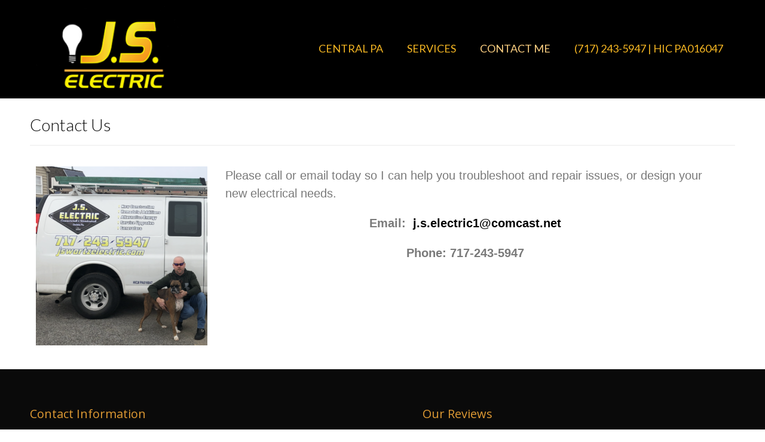

--- FILE ---
content_type: text/css
request_url: https://jswartzelectric.com/wp-content/themes/vogue/templates/css/footer-standard.css?ver=10.9.3
body_size: 648
content:
/*--------------------------------------------------------------
Vogue - Footer Standard Styling
--------------------------------------------------------------*/

.site-footer-standard {
    background-color: #FDFDFD;
    box-shadow: 0 1px 0 rgba(0, 0, 0, 0.08) inset;
    color: #000000;
}

.site-footer-no-widgets {
    text-align: center;
    padding: 40px 0 30px;
    color: #000;
}

.site-footer-bottom-bar {
    background-color: #2D2D2D;
    padding: 14px 0 14px;
    color: #FFFFFF;
}

.site-footer-standard .site-footer-widgets {
    padding: 50px 0 60px;
}

.site-footer-standard .site-footer-widgets .site-container > ul {
    margin: 0;
    padding: 0;
    display: table-row;
}
.site-footer-standard .site-footer-widgets .site-container > ul > li {
    margin: 0;
    padding: 10px 18px 20px;
    list-style-type: none;
    display: table-cell;
    width: 10%;
    box-sizing: border-box;
    vertical-align: top;
}
.site-footer-standard .site-footer-widgets .site-container > ul > li:first-child {
    padding: 10px 18px 20px 0;
}
.site-footer-standard .site-footer-widgets .site-container > ul > li:last-child {
    padding: 10px 0 20px 18px;
}

.site-footer .widgettitle,
.site-footer .widget-title {
    border-bottom: 1px dotted rgba(0, 0, 0, 0.2);
    padding: 0 0 15px;
    margin: 0 0 20px;
    color: #000000;
    text-transform: uppercase;
    font-size: 16px;
    font-weight: 300;
}

.site-footer .widget a {
    color: inherit;
}

.site-footer-bottom-bar-left {
    font-size: 12px;
}
.layout-circles .site-footer-bottom-bar-left {
    padding: 8px 0 0;
}
.site-footer-bottom-bar-left a {
    font-size: inherit;
}
.site-footer-bottom-bar-right {
    
}
.site-footer-bottom-bar-right .social-pinterest.nolink {
    position: relative;
    margin: 0 45px 0 0;
}
.site-footer-bottom-bar-right .social-pinterest span {
    top: -2px;
    color: #FFF;
}
.site-footer-bottom-bar-right .header-social-icon {
    font-size: 16px;
    padding: 1px;
}
.layout-circles .site-footer-bottom-bar-right .social-pinterest span {
    top: 7px;
    right: -42px;
}

.site-footer-bottom-bar ul li a {
    padding: 2px 7px;
}
.site-footer-bottom-bar ul ul {
    bottom: 35px;
}
.site-footer-bottom-bar ul ul li:hover > ul,
.site-footer-bottom-bar ul ul li.focus > ul {
    left: auto;
    right: 100%;
}

@media only screen and (max-width: 960px) {
    
    .site-footer-standard .site-footer-widgets .site-container > ul > li {
        margin: 0;
        padding: 10px 20px 20px;
        display: block;
        width: 50%;
        float: left;
    }
    .site-footer-standard .site-footer-widgets .site-container > ul > li:first-child {
        padding: 10px 20px 20px;
    }
    .site-footer-standard .site-footer-widgets .site-container > ul > li:last-child {
        padding: 10px 20px 20px;
    }
    
}

@media only screen and (max-width: 782px) {
    
    .site-footer-standard .site-footer-widgets .site-container > ul {
        display: block;
    }
    .site-footer-standard .site-footer-widgets .site-container > ul > li {
        padding: 10px 5px 30px;
        width: 100%;
        float: none;
    }
    .site-footer-standard .site-footer-widgets .site-container > ul > li:first-child,
    .site-footer-standard .site-footer-widgets .site-container > ul > li:last-child {
        padding: 10px 5px 30px;
    }
    .site-footer-bottom-bar-right .social-pinterest.nolink {
        margin: 0;
    }
    .footer-social-pinterest span {
        display: none;
    }
    
}